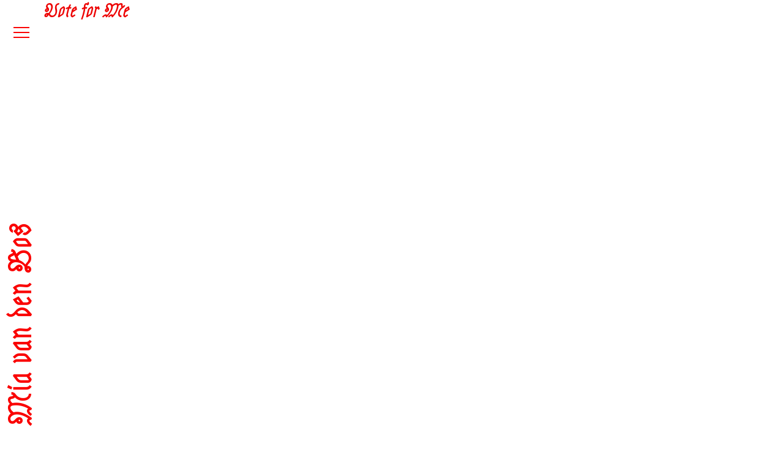

--- FILE ---
content_type: text/css
request_url: https://www.miavandenbos.com/wp-content/uploads/themify-concate/2650094973/themify-225080362.css
body_size: 14430
content:
@charset "UTF-8";
/* Themify Ultra 8.0.6 framework 8.1.8 */

/*/css/base.min.css*/
:where(.tf_loader){width:1em;height:1em;overflow:hidden;display:inline-block;vertical-align:middle;position:relative}.tf_loader:before{content:'';width:100%;height:100%;position:absolute;top:0;left:0;text-indent:-9999em;border-radius:50%;box-sizing:border-box;border:.15em solid rgba(149,149,149,.2);border-left-color:rgba(149,149,149,.6);animation:tf_loader 1.1s infinite linear}@keyframes tf_loader{0{transform:rotate(0)}100%{transform:rotate(360deg)}}.tf_clear{clear:both}.tf_left{float:left}.tf_right{float:right}.tf_textl{text-align:left}.tf_textr{text-align:right}.tf_textc{text-align:center}.tf_textj{text-align:justify}.tf_text_dec{text-decoration:none}.tf_hide{display:none}.tf_hidden{visibility:hidden}.tf_block{display:block}.tf_inline_b{display:inline-block}.tf_vmiddle{vertical-align:middle}.tf_mw{max-width:100%}.tf_w{width:100%}.tf_h{height:100%}:where(.tf_overflow){overflow:hidden}.tf_box{box-sizing:border-box}:where(.tf_abs){position:absolute;inset:0}:where(.tf_abs_t){position:absolute;top:0;left:0}:where(.tf_abs_b){position:absolute;bottom:0;left:0}:where(.tf_abs_c){position:absolute;top:50%;left:50%;transform:translate(-50%,-50%)}.tf_rel{position:relative}:where(.tf_opacity){opacity:0}.tf_clearfix:after{content:"";display:table;clear:both}.loops-wrapper>.post,.woocommerce ul.loops-wrapper.products>li.product{float:left;box-sizing:border-box;margin-left:3.2%;margin-right:0;margin-bottom:2.5em;clear:none}.woocommerce .loops-wrapper.no-gutter.products>.product,body .loops-wrapper.no-gutter>.post{margin:0}.woocommerce .loops-wrapper.products.list-post>.product{margin-left:0}.tf_scrollbar{scroll-behavior:smooth;--tf_scroll_color:rgba(137,137,137,.2);--tf_scroll_color_hover:rgba(137,137,137,.4);scrollbar-color:var(--tf_scroll_color) transparent;scrollbar-width:thin}.tf_scrollbar::-webkit-scrollbar{width:var(--tf_scroll_w,10px);height:var(--tf_scroll_h,10px)}.tf_scrollbar::-webkit-scrollbar-thumb{background-color:var(--tf_scroll_color);background-clip:padding-box;border:2px solid transparent;border-radius:5px}.tf_scrollbar:hover{scrollbar-color:var(--tf_scroll_color_hover) transparent}.tf_scrollbar:hover::-webkit-scrollbar-thumb{background-color:var(--tf_scroll_color_hover)}.tf_close{position:relative;transition:transform .3s linear;cursor:pointer}.tf_close:after,.tf_close:before{content:'';height:100%;width:1px;position:absolute;top:50%;left:50%;transform:translate(-50%,-50%) rotate(45deg);background-color:currentColor;transition:transform .25s}.tf_close:after{transform:translate(-50%,-50%) rotate(-45deg)}.tf_close:hover:after{transform:translate(-50%,-50%) rotate(45deg)}.tf_close:hover:before{transform:translate(-50%,-50%) rotate(135deg)}.tf_vd_lazy:fullscreen video{height:100%;object-fit:contain}

/*/css/themify-common.css*/
iframe{border:0}a{cursor:pointer}:is(button,a,input,select,textarea,.button):focus{outline:1px dotted hsla(0,0%,59%,.2)}.tf_focus_heavy :is(button,a,input,select,textarea,.button):focus{outline:2px solid rgba(0,176,255,.8)}.tf_focus_none a,.tf_focus_none:is(button,a,input,select,textarea,.button):focus{outline:0}.tf_large_font{font-size:1.1em}.screen-reader-text{border:0;clip:rect(1px,1px,1px,1px);clip-path:inset(50%);height:1px;margin:-1px;overflow:hidden;padding:0;position:absolute;width:1px;word-wrap:normal!important}.screen-reader-text:focus{background-color:#f1f1f1;border-radius:3px;box-shadow:0 0 2px 2px rgba(0,0,0,.6);clip:auto!important;color:#21759b;display:block;font-size:.875rem;font-weight:700;height:auto;left:5px;line-height:normal;padding:15px 23px 14px;text-decoration:none;top:5px;width:auto;z-index:100000}.skip-to-content:focus{clip-path:none}.post-image .themify_lightbox{display:block;max-width:100%;position:relative}.post-image .themify_lightbox .zoom{background:rgba(0,0,0,.3);border-radius:100%;height:35px;left:50%;position:absolute;top:50%;transform:translate(-50%,-50%);width:35px}.post-image .themify_lightbox .zoom .tf_fa{color:#fff;vertical-align:middle;stroke-width:1px;left:50%;line-height:100%;position:absolute;top:50%;transform:translate(-50%,-50%)}.post-image .themify_lightbox:hover .zoom{background:rgba(0,0,0,.6)}.pswp:not(.pswp--open){display:none}:is(.ptb_map,.themify_map) button{border-radius:0;max-width:inherit}
/*/themify-builder/css/themify-builder-style.css*/
:root{--tb_rounded_corner:12px}.module_column,.module_row,.module_row .module,.module_subrow{box-sizing:border-box;min-width:0;position:relative}.module,.module-accordion i,:is(.module-buttons,.module_row,.module_subrow,.module_column,.module-image img):hover{transition:.5s ease;transition-property:background,font-size,line-height,color,padding,margin,border,border-radius,box-shadow,text-shadow,filter,transform}.entry-content>p:is(:first-of-type,:first-of-type+p):empty{margin:0;padding:0}.module_row{-webkit-backface-visibility:hidden;backface-visibility:hidden;display:flex;flex-wrap:wrap}.themify_builder_slider_wrap{transition:none}[data-tbfullwidthvideo]:is(.module_row,.module_subrow,.module_column){background-size:cover}.module_subrow,.row_inner{display:grid;--gutter:3.2%;--narrow:1.6%;--none:0;--align_start:start;--align_center:center;--align_end:end;--auto_height:stretch;--align_items:var(--auto_height);--align_content:var(--align_start);--colg:var(--gutter);--c1:1fr;--c2:1fr 1fr;--c3:1fr 1fr 1fr;--c4:1fr 1fr 1fr 1fr;--c5:1fr 1fr 1fr 1fr 1fr;--c6:1fr 1fr 1fr 1fr 1fr 1fr;--c1_2:1fr 2.1025fr;--c2_1:2.1025fr 1fr;--c1_3:1fr 3.2831fr;--c3_1:3.2831fr 1fr;--c1_1_2:1fr 1fr 2.1415fr;--c1_2_1:1fr 2.1415fr 1fr;--c2_1_1:2.1415fr 1fr 1fr;--col:repeat(auto-fit,minmax(1%,1fr));align-content:var(--align_content);align-items:var(--align_items);gap:var(--rowg,0) var(--colg);grid:var(--row,none)/var(--col);grid-auto-columns:1fr;grid-template-areas:var(--area);--area5_3:"col1 col1 col2 col2 col3 col3" "col4 col4 col5 col5 . .";--area5_1_2:"col1 col2 col2" "col3 col4 col5";--area5_2_1:"col1 col1 col2" "col3 col4 col5";--area5_1_3:"col1 col2 col2 col2" "col3 col4 col4 col4" "col5 col5 col5 col5";--area5_3_1:"col1 col1 col1 col2" "col3 col4 col4 col5";--area5_1_1_2:"col1 col2 col3 col3" "col4 col4 col5 col5";--area5_1_2_1:"col1 col2 col2 col3" "col4 col4 col5 col5";--area5_2_1_1:"col1 col1 col2 col3" "col4 col4 col5 col5";--aream2_auto:"col1" "col2";--aream3_auto:"col1" "col2" "col3";--aream4_auto:"col1" "col2" "col3" "col4";--aream5_auto:"col1" "col2" "col3" "col4" "col5";--areat6_auto:"col1 col2 col3" "col4 col5 col6";--aream6_auto:"col1 col2" "col3 col4" "col5 col6";--areat7_auto:"col1 col2" "col3 col4" "col5 col6" "col7 col7";--aream7_auto:"col1" "col2" "col3" "col4" "col5" "col6" "col7";--areat8_auto:"col1 col2" "col3 col4" "col5 col6" "col7 col7" "col8 col8";--aream8_auto:"col1" "col2" "col3" "col4" "col5" "col6" "col7" "col8"}.row_inner{margin:0 auto;width:min(1160px,100%)}.module_row.fullheight .module_subrow,.module_row.fullwidth>.row_inner{max-width:100%;width:100%}@supports(-webkit-touch-callout:none){.module_column,.module_row,.module_subrow{background-attachment:scroll!important}}.module_row.fullheight{min-height:100vh}.fullheight>.row_inner,.fullheight>.row_inner>.module_column{min-height:inherit}div.module_column{align-content:inherit;align-items:inherit;display:grid;float:none;margin-inline:0;max-width:none;width:auto}.col_align_middle,.fullheight>.tb_col_count_1{--align_content:var(--align_center)}.gutter-narrow{--colg:var(--narrow)}.gutter-none{--colg:var(--none)}.module_column:first-of-type{grid-area:col1}.module_column:nth-of-type(2){grid-area:col2}.module_column:nth-of-type(3){grid-area:col3}.module_column:nth-of-type(4){grid-area:col4}.module_column:nth-of-type(5){grid-area:col5}.module_column:nth-of-type(6){grid-area:col6}.module_column:nth-of-type(7){grid-area:col7}.module_column:nth-of-type(8){grid-area:col8}.module_column:nth-of-type(9){grid-area:col9}.module_column:nth-of-type(10){grid-area:col10}.module_column:nth-of-type(11){grid-area:col11}.module_column:nth-of-type(12){grid-area:col12}.module_column:nth-of-type(13){grid-area:col13}.module_column:nth-of-type(14){grid-area:col14}.module_column:nth-of-type(15){grid-area:col15}.module_column:nth-of-type(16){grid-area:col16}.tb_col_count_1>.module_column{grid-area:auto}.tb_col_count_2{--area:"col1 col2"}.tb_col_count_3{--area:"col1 col2 col3"}.tb_col_count_4{--area:"col1 col2 col3 col4"}.tb_col_count_5{--area:"col1 col2 col3 col4 col5"}.tb_col_count_6{--area:"col1 col2 col3 col4 col5 col6"}.tb_col_count_7{--area:"col1 col2 col3 col4 col5 col6 col7"}.tb_col_count_8{--area:"col1 col2 col3 col4 col5 col6 col7 col8"}.module:after{clear:both;content:"";display:table}.module_row ul.loops-wrapper{display:block;list-style:none;margin:0;padding:0}.tb_default_color{--tb_pr_color:#555;--tb_pr_bg:#f7f7f7;--tb_pr_hover_bg:#f1f1f1}.module_row .ui{background-color:var(--tb_pr_bg,#f7f7f7);color:var(--tb_pr_color,#555)}.ui.rounded{border-radius:var(--tb_app_r,0)}.ui.gradient{background-image:var(--tb_app_gr,none)}.ui:is(.shadow,.embossed){box-shadow:var(--tb_app_shadow,none)}.ui.builder_button{border:1px solid rgba(0,0,0,.05);border-radius:var(--tb_app_r,0);font-size:var(--tb_mb_f,1em);line-height:1.35;padding:.625em 1.25em;position:relative;transition:.3s linear;transition-property:color,background-color,padding,border,box-shadow}.builder_button:not(:is(.tf_flx,.tf_in_flx)){display:inline-block}.builder_button:hover{background-color:var(--tb_pr_hover_bg,#f1f1f1);text-decoration:none}.module_row .module .ui.builder_button{text-decoration:none}.ui.transparent{--tb_pr_bg:transparent;--tb_pr_hover_bg:transparent;--tb_pr_color:#555;--tb_app_r:0;--tb_app_gr:none;--tb_app_shadow:none;border:0;color:inherit}.transparent.gradient{--tb_app_gr:linear-gradient(180deg,hsla(0,0%,100%,.45) 0%,hsla(0,0%,100%,0))}.module-title{font-size:1.2em;margin:0 0 1.2em}.module img{border:0;vertical-align:bottom}.module-slider{margin-bottom:2.5em}.module-widget .widget{margin:0}.wp-caption{max-width:100%}.module-map button{border-radius:0}.module-map .gm-style-mtc img{margin-right:5px;vertical-align:baseline}.module-plain-text:after{display:contents!important}@media (max-width:1260px){.row_inner{max-width:94%}}@media (max-width:760px){.row_inner{max-width:90%}}.themify_builder div.builder-parallax-scrolling{transition:background-position-y 0s}@supports not(cursor:grab){.builder-parallax-scrolling{background-attachment:scroll!important}}
/*/styles/modules/site-logo.css*/
#site-logo{font-size:1.7em;font-style:normal;font-weight:700;letter-spacing:-.04em;line-height:1.2em;margin:.5em auto;padding:0;transition:.2s ease-in-out;transition-property:color,margin,padding,font-size}#site-logo a{color:inherit;text-decoration:none}#site-logo a:hover{color:var(--theme_accent);text-decoration:none}.header-block .fixed-header #site-logo{margin:5px 0 0}.fixed-header #site-logo .tf_sticky_logo+img,body:not(.fixed-header-on) #site-logo .tf_sticky_logo{display:none}
/*http://www.miavandenbos.com/wp-includes/css/dist/block-library/common.min.css*/
:root{--wp-block-synced-color:#7a00df;--wp-block-synced-color--rgb:122,0,223;--wp-bound-block-color:var(--wp-block-synced-color);--wp-editor-canvas-background:#ddd;--wp-admin-theme-color:#007cba;--wp-admin-theme-color--rgb:0,124,186;--wp-admin-theme-color-darker-10:#006ba1;--wp-admin-theme-color-darker-10--rgb:0,107,160.5;--wp-admin-theme-color-darker-20:#005a87;--wp-admin-theme-color-darker-20--rgb:0,90,135;--wp-admin-border-width-focus:2px}@media (min-resolution:192dpi){:root{--wp-admin-border-width-focus:1.5px}}.wp-element-button{cursor:pointer}:root .has-very-light-gray-background-color{background-color:#eee}:root .has-very-dark-gray-background-color{background-color:#313131}:root .has-very-light-gray-color{color:#eee}:root .has-very-dark-gray-color{color:#313131}:root .has-vivid-green-cyan-to-vivid-cyan-blue-gradient-background{background:linear-gradient(135deg,#00d084,#0693e3)}:root .has-purple-crush-gradient-background{background:linear-gradient(135deg,#34e2e4,#4721fb 50%,#ab1dfe)}:root .has-hazy-dawn-gradient-background{background:linear-gradient(135deg,#faaca8,#dad0ec)}:root .has-subdued-olive-gradient-background{background:linear-gradient(135deg,#fafae1,#67a671)}:root .has-atomic-cream-gradient-background{background:linear-gradient(135deg,#fdd79a,#004a59)}:root .has-nightshade-gradient-background{background:linear-gradient(135deg,#330968,#31cdcf)}:root .has-midnight-gradient-background{background:linear-gradient(135deg,#020381,#2874fc)}:root{--wp--preset--font-size--normal:16px;--wp--preset--font-size--huge:42px}.has-regular-font-size{font-size:1em}.has-larger-font-size{font-size:2.625em}.has-normal-font-size{font-size:var(--wp--preset--font-size--normal)}.has-huge-font-size{font-size:var(--wp--preset--font-size--huge)}.has-text-align-center{text-align:center}.has-text-align-left{text-align:left}.has-text-align-right{text-align:right}.has-fit-text{white-space:nowrap!important}#end-resizable-editor-section{display:none}.aligncenter{clear:both}.items-justified-left{justify-content:flex-start}.items-justified-center{justify-content:center}.items-justified-right{justify-content:flex-end}.items-justified-space-between{justify-content:space-between}.screen-reader-text{border:0;clip-path:inset(50%);height:1px;margin:-1px;overflow:hidden;padding:0;position:absolute;width:1px;word-wrap:normal!important}.screen-reader-text:focus{background-color:#ddd;clip-path:none;color:#444;display:block;font-size:1em;height:auto;left:5px;line-height:normal;padding:15px 23px 14px;text-decoration:none;top:5px;width:auto;z-index:100000}html :where(.has-border-color){border-style:solid}html :where([style*=border-top-color]){border-top-style:solid}html :where([style*=border-right-color]){border-right-style:solid}html :where([style*=border-bottom-color]){border-bottom-style:solid}html :where([style*=border-left-color]){border-left-style:solid}html :where([style*=border-width]){border-style:solid}html :where([style*=border-top-width]){border-top-style:solid}html :where([style*=border-right-width]){border-right-style:solid}html :where([style*=border-bottom-width]){border-bottom-style:solid}html :where([style*=border-left-width]){border-left-style:solid}html :where(img[class*=wp-image-]){height:auto;max-width:100%}:where(figure){margin:0 0 1em}html :where(.is-position-sticky){--wp-admin--admin-bar--position-offset:var(--wp-admin--admin-bar--height,0px)}@media screen and (max-width:600px){html :where(.is-position-sticky){--wp-admin--admin-bar--position-offset:0px}}
/*/themify-builder/css/modules/text.css*/
.drop-cap>:first-child:first-letter,.tb_text_dropcap>.tb_text_wrap:first-child:first-letter{background-color:var(--theme_accent,#0f70e8);color:#fff;float:left;font-size:2.85em;line-height:.4em;margin-right:.325em;margin-block:.15em .25em;padding:.425em .375em}.tb-text-more-link-indicator{background:rgba(55,55,55,.6);display:block;height:3px;margin:5px 0}
/*/style.css*/
/*!
Theme Name: Themify Ultra
Theme URI:https://themify.me/themes/ultra/
Version:8.0.6
Description:Use Ultra theme to create professional sites quickly and easily (landing pages, portfolio, blog, corporate, ecommerce, and more). It includes a bunch of header/footer layout options and pre-built demos that you can import to your site. Read <a href="https://themify.me/docs/ultra-documentation">Ultra documentation</a> for more information.
Author:Themify
Author URI:https://www.themify.me
License:GNU General Public License v2.0
License URI:http://www.gnu.org/licenses/gpl-2.0.html
Copyright:(c) Themify.
Tags:themify,featured-images,translation-ready,custom-menu,sidebar
Text Domain:themify
Requires PHP:7.2
Changelogs: https://themify.org/changelogs/themify-ultra.txt
---------
DO NOT EDIT THIS FILE.
If you need to override theme styling,please add custom CSS in Appearance>Customize>Custom CSS or a child theme (https://themify.me/docs/child-theme).*/a,abbr,acronym,address,b,bdo,big,blockquote,body,br,button,cite,code,dd,del,dfn,div,dl,dt,em,fieldset,figure,form,h1,h2,h3,h4,h5,h6,html,i,img,ins,kbd,legend,li,map,ol,p,pre,q,samp,small,span,strong,sub,sup,table,tbody,td,tfoot,th,thead,tr,tt,ul,var{margin:0;padding:0}a,fieldset,img{border:0}article,aside,details,figcaption,figure,footer,header,hgroup,menu,nav,section{display:block}audio,iframe{max-width:100%}:root{--theme_accent:#ed1e24;--theme_accent_semi:rgba(251,9,48,.8);--theme_accent_hover:#000;--theme_rounded:12px;--theme_input_rounded:12px;--theme_btn_rounded:30px}html{scroll-behavior:smooth}body{background-color:#fff;color:#666;font:1em/1.65em Public Sans,Arial,sans-serif;overflow-wrap:break-word;-webkit-font-smoothing:antialiased;-ms-text-size-adjust:100%;-moz-text-size-adjust:100%;-webkit-text-size-adjust:100%;text-size-adjust:100%}a{color:var(--theme_accent);text-decoration:none;transition:color .3s ease-in-out}a:hover{color:var(--theme_accent_hover)}p{margin:0 0 1.3em;padding:0}small{font-size:87%}blockquote{border-left:3px solid hsla(0,0%,59%,.3);font-size:1.1em;line-height:1.4em;margin:0 5% 1.2em;padding:.8em 1.4em}ins{text-decoration:none}ol,ul{margin:0 0 1.4em 1.6em}li,ol,ul{padding:0}li{margin:0 0 1em}h1,h2,h3,h4,h5,h6{color:#000;font-weight:600;letter-spacing:-.03em;line-height:1.4em;margin:0 0 .5em;overflow-wrap:normal}h1{font-size:3.1em;font-weight:700;line-height:1.2em}h2{font-size:2.3em;line-height:1.3em}h3{font-size:1.7em}h4{font-size:1.4em}h5{font-size:1.3em}h5,h6{line-height:1.7em}h6{font-size:1.2em}button,input,input[type=search],select,textarea{font-family:inherit;font-size:100%;max-width:100%}input:is([type=radio],[type=checkbox]),input:read-only,input:read-write,select,textarea{-webkit-appearance:none;appearance:none;background:#fff;border:1px solid rgba(0,0,0,.25);border-radius:var(--theme_input_rounded);max-width:100%;padding:.6em}input:read-only,input:read-write{margin:0 1em .6em 0;width:17em}input[type=number]{width:7em}textarea{margin:0 0 .6em;min-height:13.5em;width:100%}select{background-image:url("data:image/svg+xml;charset=utf-8,%3Csvg xmlns='http://www.w3.org/2000/svg' width='100' height='100' fill='none' stroke='rgba(40,40,40,.8)' stroke-linecap='round' stroke-width='12'%3E%3Cpath d='m2.7 2.3 46.4 54.9L95.5 2.3'/%3E%3C/svg%3E");background-position:calc(100% - .7em) calc(50% + .15em);background-repeat:no-repeat;background-size:.85em;color:inherit;margin:0 0 .6em;padding-right:2em}input:is([type=radio],[type=checkbox]){-webkit-appearance:none;box-sizing:content-box;clear:none;cursor:pointer;display:inline-block;height:1.3em;line-height:1;margin:0 .5em 0 0;min-height:1.3em;min-width:1.3em;padding:0;text-align:center;vertical-align:middle;width:1.3em}input[type=checkbox]{border-radius:calc(var(--theme_input_rounded) - 4px)}input[type=radio]{align-items:center;border-radius:100%!important;display:inline-flex;justify-content:center}input[type=checkbox]:before{border-bottom:.13em solid transparent;border-left:.13em solid transparent;content:"";display:inline-block;height:.32em;margin-bottom:.1em;margin-left:.1em;transform:rotate(-45deg) skewY(-10deg);width:.7em}input[type=checkbox]:checked:before{border-bottom:.13em solid;border-left:.13em solid}input[type=radio]:checked:before{background-color:#222;border-radius:100%;content:"";display:inline-block;height:.7em;vertical-align:middle;width:.7em}:is(select,textarea):focus,input:read-only:focus,input:read-write:focus{border-color:rgba(0,0,0,.5)}button,input[type=reset],input[type=submit]{-webkit-appearance:none;background-color:var(--theme_accent);border:0;border-radius:var(--theme_btn_rounded);color:#fff;cursor:pointer;display:inline-block;font-weight:600;letter-spacing:.065em;padding:.65em 1.6em;text-transform:uppercase;transition:background .3s,color .3s,transform .3s;width:auto}button:hover,input:is([type=reset],[type=submit]):hover{background-color:var(--theme_accent_hover);box-shadow:0 5px 10px rgba(0,0,0,.1);color:#fff;transform:translateY(-1px)}.gm-style-mtc button{border-radius:0}.mce-toolbar .mce-btn button:hover{background-color:inherit;box-shadow:none;color:inherit;transform:none}#main-nav ul a,.author-box,.post,.post-content,.sidemenu,.widget,img,input,textarea{box-sizing:border-box}.col3-1,.col4-1,.col4-2{float:left;margin-left:3.2%}.col4-1{width:22.6%}.col4-2{width:48.4%}.col3-1{width:31.2%}:is(.col4-1,.col4-2,.col3-1).first{clear:left;margin-left:0}#pagewrap{overflow-x:clip}.mobile-menu-visible #pagewrap,.slide-cart-visible #pagewrap{overflow-x:initial}.pagewidth{margin:0 auto;max-width:100%;width:1160px}#layout{display:flex;flex-wrap:wrap}#content{padding:5.75% 0;width:71%}.sidebar-none #content{width:100%}.sidebar-none #layout{display:block}.sidemenu-active{left:0;position:relative;transition:left .2s ease-in-out}.sidemenu-right{left:-300px}.sidemenu-left,.sidemenu-left #headerwrap{left:300px}.full_width #layout{flex-wrap:wrap;max-width:100%;width:100%}.full_width #content{max-width:100%;padding:0;width:100%}#headerwrap{background-color:var(--tf_fixed_header_bg,#fff);border-bottom:var(--tf_fixed_header_border,1px solid rgba(0,0,0,.05));color:var(--tf_fixed_header_color,#000);inset-block:var(--tf_fixed_header_p,0 auto);left:0;margin-inline:var(--tf_fixed_header_m,0);min-height:55px;position:var(--tf_fixed_header,absolute);transition:.3s ease-in-out;transition-property:background-color,color,box-shadow,min-height,left,padding;width:var(--tf_fixed_header_w,100%);z-index:999}.fixed-header-enabled{--tf_fixed_header:sticky}.no-fixed-header{--tf_fixed_header:relative}.fixed-header-on{--tf_fixed_header_bg:hsla(0,0%,100%,.9)}#headerwrap.fixed-header:before{-webkit-backdrop-filter:blur(5px);backdrop-filter:blur(5px);content:"";inset:0;pointer-events:none;position:absolute;z-index:0}#header{overflow:visible;padding:2em 0;position:relative}.fixed-header-enabled #header{transition:padding .3s ease-in-out}.fixed-header #header{padding-block:5px}@supports (-webkit-touch-callout:none){#headerwrap{background-attachment:scroll!important;background-position:50%!important}}.header-widget{font-size:.95em;height:100%}.header-widget .widget{margin:2em 0}.header-widget .widgettitle{color:inherit;font-size:1em;margin:0 0 .5em}.fixed-header-on .tf_sticky_logo~*{display:none!important}.search-button{border-radius:100%;box-sizing:border-box;color:inherit;font-size:19px;line-height:1;margin:0 0 0 3px;padding:10px}.search-button:hover{background:hsla(0,0%,78%,.25)}a.search-button{text-decoration:none}.search-button:focus{outline:0}.tf_darkmode_toggle{border-radius:100%;box-sizing:border-box;color:inherit;font-size:19px;line-height:1;margin:0 0 0 7px;padding:9px 10px}.tf_darkmode .tf_darkmode_toggle,.tf_darkmode_toggle:hover{background:hsla(0,0%,78%,.25)}a.tf_darkmode_toggle{text-decoration:none}.tf_darkmode_toggle:focus{outline:0}#main-nav,#main-nav li{margin:0;padding:0}#main-nav li{display:inline-block;list-style:none;position:relative}#main-nav ul li{background:0;display:block;float:none}#main-nav li>.sub-menu{background:#fff;border-radius:var(--theme_rounded);box-shadow:0 0 0 1px rgba(0,0,0,.1),0 3px 12px rgba(0,0,0,.12);box-sizing:border-box;contain:style layout;left:-.3em;margin:0;opacity:0;padding:calc(var(--tb_rounded_corner) - 2px) 0;position:absolute;top:100%;transform:scaleY(0);transform-origin:top;transition:transform .3s ease-in-out,opacity .3s ease-in-out;width:210px;z-index:100}#main-nav small{display:block}#main-nav li .sub-menu .sub-menu{left:100%;top:-.65em}#main-nav .edge>.sub-menu{left:auto;right:0}#main-nav ul .edge>.sub-menu{left:auto;right:100%}@media (hover:hover){#main-nav li:hover>.sub-menu,#main-nav li>.sub-menu:focus-within,#main-nav li>a:focus+.sub-menu{opacity:1;transform:scale(1)}}.menu-item .child-arrow{border-radius:100%;cursor:pointer;display:none;height:36px;position:absolute;right:0;top:4px;transition:transform .3s;width:36px;z-index:12}.child-arrow:after,.child-arrow:before{background:currentColor;border-radius:10px;content:"";height:1px;left:12px;position:absolute;top:50%;transform:rotate(45deg);transition:transform .3s ease-in-out;width:8px;z-index:9999}.child-arrow:after{left:17px;transform:rotate(-45deg)}.toggle-on>a .child-arrow:after,.toggle-on>a .child-arrow:before{left:10px;width:15px}.toggle-on>a .child-arrow{transform:rotate(180deg)}@media (hover:none){#main-nav .menu-item-has-children>a{padding-right:45px}#footer-nav .menu-item-has-children>a{padding-right:30px}.menu-item .child-arrow{border-radius:100%;display:inline-block;margin-left:7px;margin-top:-17px;padding:0;right:5px;top:50%}#main-nav .toggle-on>a>.child-arrow{background:hsla(0,0%,84%,.4)}#main-nav li>.sub-menu{display:none}#main-nav li.toggle-on>.sub-menu{opacity:1;transform:scale(1)}}#main-nav a{color:inherit;display:block;margin:0;padding:.6em;position:relative;text-decoration:none;transition:color .2s ease-in-out}#main-nav .highlight-link>a{background-color:hsla(0,0%,78%,.25);border:0;border-radius:var(--theme_btn_rounded);margin-left:.6em;margin-right:.6em;padding-left:1.2em;padding-right:1.2em}#main-nav .highlight-link:last-child>a{margin-right:0}#main-nav a>em .tf_fa{margin-right:5px}#main-nav a .tf_lazy{display:none}#main-nav ul a{color:#353535;padding:.4em 1.4em;text-align:left}#main-nav .current-menu-item>a,#main-nav .current_page_item>a,#main-nav a:hover,#main-nav ul a:hover{color:var(--theme_accent)}.header-icons :is(a,a:hover){color:inherit;text-decoration:none}#headerwrap .header-icons>*{vertical-align:middle}.slide-cart .header-icons{min-width:75px;text-align:right}#menu-icon{border-radius:100%;line-height:1em;margin:0 0 0 10px;padding:10px 9px 11px}#menu-icon:hover{background:hsla(0,0%,78%,.25)}.menu-icon-inner{border-bottom:2px solid;box-sizing:border-box;height:18px;position:relative;width:22px}.menu-icon-inner:after,.menu-icon-inner:before{border-top:2px solid;content:"";display:block;left:0;position:absolute;top:0;transition:border .7s ease;transition-property:transform;width:100%}.menu-icon-inner:after{top:50%}#menu-icon-close{transform:rotate(0deg);transition:border .3s ease-in-out,transform .3s ease-in-out}.body-overlay{-webkit-backdrop-filter:blur(10px);backdrop-filter:blur(10px);background-color:hsla(0,0%,81%,.8);display:none;height:100%;position:fixed;top:0;width:100%}.body-overlay-on{display:block;z-index:998}.fixed-header :is(.tf_darkmode_toggle,.header-bar,.search-button,.header-widget),.mobile-menu-visible #headerwrap:before,.slide-cart-visible #headerwrap:before{display:none}.revealing-header :is(#headerwrap,#tbp_header){transition:transform .5s ease-in-out,opacity .5s ease-in-out}.revealing-header :is(#headerwrap,#tbp_header).header_hidden{opacity:0;transform:translateY(-100%)}.fixed-header-enabled #tbp_header,.revealing-header #tbp_header{position:sticky;top:0;z-index:999}.page-title{margin:0 0 1em;padding:0}.author-bio{margin:0 0 2em;overflow:hidden}.author-bio .author-avatar{float:left;margin:0 1.2em 0 0}.author-bio .author-avatar img{border-radius:var(--theme_rounded);width:100px}.author-bio .author-name{font-size:1.6em;margin:0 0 .5em;padding:0}.author-posts-by{border-top:4px solid hsla(0,0%,46%,.1);font-size:1.4em;margin:0 0 1.5em;padding:1em 0 0;text-transform:uppercase}.post{margin-bottom:2em;position:relative}.post-content{min-width:120px}.post-title{font-size:2.4em;letter-spacing:-.04em;line-height:1.4em;margin:0 0 .4em;padding:0;text-transform:none}.post-title a{color:#000;text-decoration:none}.post-title a:hover{color:var(--theme_accent)}.post-image{margin:0 0 1em}.post-image img{border-radius:var(--theme_rounded);vertical-align:bottom}.post-image.left{float:left;margin-right:1em}.post-image.right{float:right;margin-left:1em}.post-meta{font-size:.9em;line-height:1.6em;margin:0 0 .5em;padding:0}.post-meta a{text-decoration:none}.post-meta :is(.post-comment,.post-category,.post-tag):before{border-left:1px solid hsla(0,0%,71%,.6);content:"";display:inline-block;height:1.3em;margin:0 .9em 0 .45em;transform:skewX(-15deg);vertical-align:middle;white-space:nowrap;width:1px}.post-meta .post-category:first-child:before{display:none}.post-meta .post-comment .tf_fa{font-size:.8em;margin-left:8px;opacity:.7;vertical-align:text-top}.more-link,.more-link:after,.more-link:hover{text-decoration:none}.more-link:after{border:1px solid transparent;border-right-color:inherit;border-top-color:inherit;content:"";display:inline-block;margin-left:.5em;min-height:.7em;min-width:.7em;transform:rotate(45deg);vertical-align:middle}.post-date{display:block;font-size:.8em;letter-spacing:.04em;margin:0 0 .4em;text-transform:uppercase}.loops-wrapper .post-image{margin-bottom:1em;position:relative;transition:border .3s ease-in-out,margin .3s ease-in-out,width .3s ease-in-out,transform .3s ease-in-out}.author-box{border:0;margin:5.5em 0}.author-box .author-avatar{float:left;margin:0 2em .3em 0}.author-box .author-name{margin:0 0 .3em}.post-pagination{margin:.5em 0 2em;text-align:right}.post-pagination strong{margin-right:3px}.post-pagination a{margin-left:3px;margin-right:3px}.tf_load_more{padding:2em 0}a.load-more-button{background:hsla(0,0%,72%,.16);border-radius:var(--theme_btn_rounded);box-sizing:border-box;display:none;padding:.7em 1.8em;text-decoration:none;width:auto}.post-video{height:0;margin-bottom:15px;overflow:hidden;padding-bottom:56.25%;position:relative}.post-video iframe{height:100%;left:0;position:absolute;top:0;width:100%}.featured-area img{width:100%}.loops-wrapper.no-gutter .post-image{margin:0}.loops-wrapper.no-gutter .post,.loops-wrapper.no-gutter .post-image img,ul.products.no-gutter li.product .post-image{border-radius:0}.widget{margin:0 0 2.4em}.widgettitle{font-size:1em;font-weight:600;letter-spacing:.09em;line-height:1.3em;margin:0 0 1em;padding:0;text-transform:uppercase}.widget ul{margin:0;padding:0}.widget li{clear:both;list-style:none;margin:0;padding:.4em 0}.widget ul ul{margin:.6em 0 -.6em;padding:0}.widget ul ul li{margin:0;padding-left:1em}iframe[src*=facebook]{background-color:#fff}#content .twitter-tweet-rendered,#content .twt-border{max-width:100%!important}#content .twt-border{min-width:180px!important}.module-title{font-size:1.2em;font-weight:600;margin:0 0 .8em}:is(.col4-3,.col4-2,.col4-1,.col3-2,.col3-1,.col2-1) .loops-wrapper.list-post .post-title{font-size:1.4em;margin:0 0 .5em}.shortcode.themify-icon .themify-icon-icon{font-size:1.3em}a.shortcode.button{border-radius:var(--theme_btn_rounded);padding:.65em 1em}.tb_optin_horizontal form>div[class*=tb_optin_]{width:auto}img:is(.alignleft,.aligncenter,.alignright,.alignnone){margin-bottom:1em}.alignleft{float:left;margin-right:1em}.alignright{float:right;margin-left:1em}.aligncenter{display:block;margin-left:auto;margin-right:auto;text-align:center}.wp-caption{margin-bottom:1em;max-width:100%;text-align:center}.wp-caption-text{margin:.5em 0}body.attachment{position:static}.single .attachment.post,body.attachment{float:none;width:auto}.menu:after,.widget li:after{clear:both;content:"";display:table}.module-feature-image,.post-image,.post-img,.slide-image{transition:.3s ease-in-out;transition-property:border,padding,width}.mobile-menu-visible{overflow-y:hidden}@media(max-width:1260px){h1{font-size:2.4em}h2{font-size:2em}.pagewidth{max-width:94%}#pagewrap,.default_width #layout .row_inner{max-width:100%}}@media(max-width:1024px){.header-widget .col4-1{width:48.4%}.header-widget .col4-1:nth-child(odd){clear:left;margin-left:0}}@media(max-width:760px){body .pagewidth{max-width:90%}#layout{flex-wrap:wrap}#content,#sidebar{clear:both;max-width:100%;padding-top:10%;width:100%}}@media(max-width:680px){h1{font-size:1.9em}.post-title,h2{font-size:1.6em}h3{font-size:1.35em}.col4-1{font-size:.95em}.col3-1,.col4-2{margin-left:0;max-width:100%;width:100%}.fixed-header #site-logo img:not(.tf_sticky_logo){max-height:40px;width:auto}#headerwrap .header-icons{right:5%}.loops-wrapper:is(.list-post,.grid4,.grid3,.grid2,.list-large-image) .post-image{float:none;max-width:none;overflow:visible;width:auto}}
/*/styles/headers/header-minbar.css*/
#body,#footerwrap{padding-left:69px}.row_inner{max-width:90%}:is(.slide-cart-visible,.mobile-menu-visible).full_width #body{padding-left:0}.announcement-bar-showing .themify_announcement.top{top:0}.sidemenu-left.announcement-top.announcement-bar-showing #mobile-menu.sidemenu-on{padding-top:90px}.header-minbar.announcement-top.announcement-bar-showing #headerwrap #menu-icon{top:90px}.sidemenu-active #headerwrap{border:0;box-shadow:none;height:100%;left:-249px;transition:left .2s ease-in-out;width:318px;z-index:9999;--tf_fixed_header:fixed}.transparent-header #headerwrap{background-color:rgba(0,0,0,.3)}#header{font-size:.95em;height:100%;padding:0;position:absolute;width:248px}.header-bar{bottom:-45px;height:69px;left:0;line-height:69px;position:fixed;transform:rotate(-90deg);transform-origin:0 0}.header-icons{display:block}#mobile-menu,.header-widget{opacity:0}.cart-wrap .cart-icon-link{margin:.3em 0 0;padding:0;position:relative}.header-widget{height:auto}.sidemenu{background-color:#fff;color:#000;display:block;height:100%;overflow-y:auto;padding:40px 25px 25px;transition:left .2s ease-in-out,top .2s ease-in-out,top .2s ease-in-out,bottom .2s ease-in-out,transform .2s ease-in-out,background-color .2s ease-in-out,color .2s ease-in-out;width:250px;-webkit-overflow-scrolling:touch;box-shadow:3px 0 12px -3px rgba(0,0,0,.07);position:fixed;top:0;z-index:11111}.sidemenu.sidemenu-on{box-shadow:3px 0 12px 0 rgba(0,0,0,.07)}#mobile-menu{left:-300px;transition:left .2s ease-out}#mobile-menu.sidemenu-on{left:0}.sidemenu-active{left:0;position:relative;transition:left .2s ease-in-out}.slide-cart-visible.sidemenu-right{left:319px;overflow-x:hidden}.sidemenu-active .header-widget{opacity:1;transition:opacity .2s ease-out}.sidemenu-left{left:319px}.sidemenu-left #mobile-menu.sidemenu-on{left:69px;opacity:1;visibility:visible;z-index:1}#site-logo{display:inline-block;margin:0 .3em 0 0;padding-top:0;vertical-align:middle}#site-logo img{height:30px;width:auto}#site-description{display:inline-block;font-size:.9em;margin:0}.social-widget .widget_search{display:block}#header .social-widget{margin:0}#headerwrap #searchform-wrap{clear:both;display:block;float:none;margin:1em 0;width:100%}#headerwrap #searchform{width:100%}#headerwrap #searchform #s{background-color:#eee;padding-left:40px;position:static;width:100%}#headerwrap #searchform #s:focus,#headerwrap #searchform #s:hover,#headerwrap #searchform .tf_fa:hover+#s{width:100%}header .tf_s_dropdown .tf_search_result{left:0;right:auto;width:190px}#main-nav-wrap{margin:1em 0 1.5em}#main-nav li{clear:both;display:block;width:100%}#main-nav a{box-sizing:border-box;color:inherit;padding:.6em 0;width:100%}#main-nav .child-arrow{display:inline-block}.menu-item .child-arrow:hover{background:hsla(0,0%,78%,.25)}#main-nav li>.sub-menu{background:0;border:0;box-shadow:none;color:inherit;display:none;letter-spacing:0;margin:0 0 0 1em;opacity:1;overflow:inherit;padding:.5em 0;position:static;transform:none;transition:none;width:auto}#main-nav .has-mega-column>.sub-menu,#main-nav .has-mega>.sub-menu{margin:0;padding:0;width:auto}#main-nav .has-mega-column>.sub-menu,#main-nav .has-mega-column>.sub-menu ul,#main-nav .has-mega-sub-menu .mega-sub-menu ul{float:none;margin:0 0 0 1em}#main-nav .has-mega-column .widgettitle,#main-nav .has-mega-column>.sub-menu a,#main-nav .has-mega-column>.sub-menu>.has-sub-menu>a{font-weight:400;text-transform:none}#main-nav .mega-menu-posts,#main-nav .mega-sub-menu li:hover a:after,#main-nav li.mega-link.loading:before,.header-minbar #gallery-controller .carousel-nav-wrap{display:none}#main-nav .has-mega-column>.sub-menu .widget{margin-bottom:.5em;margin-top:.5em}#main-nav>li a,#main-nav>li:last-child a{border-bottom:1px solid hsla(0,0%,71%,.2)}#headerwrap #main-nav>li li a{margin-bottom:0;padding:.6em 0}#main-nav .highlight-link>a{margin-left:0;margin-right:0;margin-top:.5em}#headerwrap :is(.col4-1,.col4-2,.col3-1){float:none;margin:auto;width:auto}#slide-cart{left:-250px;right:auto;width:250px}#slide-cart.sidemenu-on{box-shadow:-1px 0 15px rgba(0,0,0,.1);left:69px;right:auto}.slide-cart #main-nav{margin-bottom:.5em}#headerwrap .header-icons{display:block;font-size:1.4em;left:0;min-width:auto;position:fixed;text-align:center;text-decoration:none;top:30px;transform:none;transition:left .2s ease-in-out;width:69px;z-index:9999}#menu-icon{display:inline-block;margin:0;padding:14px 10px}.mobile-menu-visible #menu-icon{padding:10px}.menu-icon-inner{display:block;height:18px;margin:auto;transition:border .5s,transform .5s;width:26px}.mobile-menu-visible .menu-icon-inner{border:0;height:26px;overflow:hidden;width:26px}.mobile-menu-visible .menu-icon-inner:hover{transform:rotate(90deg)}.mobile-menu-visible .menu-icon-inner:after,.mobile-menu-visible .menu-icon-inner:before{top:50%;transform:rotate(-45deg)}.mobile-menu-visible .menu-icon-inner:after{transform:rotate(45deg)}.header-minbar.mobile-menu-visible{overflow:hidden auto}.body-overlay{display:none}@media(max-width:680px){#menu-icon{margin:0 auto 6px;padding:12px 10px 8px}#menu-icon,.mobile-menu-visible #menu-icon,.mobile-menu-visible .menu-icon-inner{height:20px;width:20px}.menu-icon-inner{height:16px;width:20px}#header{z-index:auto}.header-minbar.sidemenu-left,body.slide-cart-visible{left:296px}.sidemenu-active #headerwrap{left:-204px;width:250px}.mobile-menu-visible #headerwrap,.slide-cart-visible #headerwrap{left:0}.header-bar{bottom:-20px;height:46px;line-height:46px;width:200%}.header-minbar #headerwrap .header-icons{font-size:1em;width:46px}#slide-cart.sidemenu-on,.sidemenu-left #mobile-menu.sidemenu-on{left:0}#body,#footerwrap,.full_width #body{padding-left:46px}.header-minbar #menu-icon-close,.slide-cart-visible #headerwrap #menu-icon{display:block}#slide-cart.sidemenu-on{left:46px;right:auto}}@media(max-width:320px){.sidemenu{width:251px}}@media(min-width:1201px){.full_width .row_inner{max-width:96%}}
/*/skins/ecommerce/style.css*/
/*!  
Skin Name:Ultra eCommerce
Version:1.0
Demo URI:https://themify.org/ultra-ecommerce/
Required Plugins:woocommerce, builder-woocommerce, themify-wc-product-filter
*/:root{--theme_accent:#e4a50e;--theme_accent_hover:#8282a2;--theme_accent_semi:rgba(36,40,71,.8);--theme_rounded:0;--theme_btn_rounded:0}body{font-family:Poppins,Arial,sans-serif;font-size:1.05em}h1,h2,h3{font-weight:700;text-transform:none}h1{font-size:3.75em;letter-spacing:-.05em}h2{font-size:3.1em;margin-bottom:.3em}h3{font-size:1.16em;letter-spacing:.03em}h4{font-size:1em;font-weight:500;letter-spacing:.11em;margin-bottom:.5em}.sub-head{font-weight:400;letter-spacing:normal}.sidebar-left #content{width:75%}.sidebar-left #sidebar{width:20%}#footer,#sidebar{font-size:.9em}#headerwrap{background-color:var(--tf_fixed_header_bg,#242847);border:0;color:#fff}#headerwrap a{color:#fff}#headerwrap a:hover{color:var(--theme_accent)}#site-logo{letter-spacing:-.05em;text-transform:none}#main-nav a,#site-logo{font-weight:700}#main-nav ul a{font-weight:400}.cart-wrap a i{font-size:1.1em}.cart-wrap a span{border-radius:100%;color:#242847;display:inline-block;font-size:11px;font-weight:600;line-height:1;margin-bottom:-4px;min-height:12px;min-width:18px;opacity:1;padding:6px 1px 1px;text-align:center}.cart-wrap i .tf_fa{display:none}.cart-wrap a i:before,.woocommerce ul.products li.product .button:before{background-color:currentColor;content:"";display:inline-block;height:1em;margin-right:.2em;-webkit-mask:url(http://www.miavandenbos.com/wp-content/themes/themify-ultra/skins/ecommerce/images/font-icons.svg#c) no-repeat;mask:url(http://www.miavandenbos.com/wp-content/themes/themify-ultra/skins/ecommerce/images/cart.svg) no-repeat;vertical-align:middle;width:1em}#slide-cart{background-color:#fff}#headerwrap #slide-cart a,#slide-cart{color:#242847}#slide-cart #cart-list{margin-bottom:1.4em}#slide-cart .product,#slide-cart .product:last-child{border-bottom:1px solid rgba(0,0,0,.08);margin:0;padding:1em 0 .5em}#slide-cart .product-title{font-size:1em;margin-bottom:.2em;text-transform:none}#slide-cart .quantity-count{color:#adadad;font-size:1em;margin:0}#slide-cart .cart-total .amount{font-size:1em}#slide-cart .cart-total #view-cart{color:#8282a2;letter-spacing:.075em;text-transform:none}#slide-cart .button{font-size:1em;line-height:1.1em;padding:1em 1.5em}.search-option-tab li.active a,.search-option-tab li:hover a{box-shadow:inset 0 -3px 0 0 var(--theme_accent)}.search-results-wrap .view-all-button{color:var(--theme_accent)}.view-all-button:after{border-color:var(--theme_accent)}.header-horizontal .cart-wrap,.header-horizontal .search-button{float:right;margin-left:.8em}.header-horizontal .search-button{margin:5px 0 0}.header-horizontal .search-button .tf_fa{display:none}.header-horizontal .search-button:before{background-color:currentColor;content:"";display:inline-block;height:1.15em;-webkit-mask:url(http://www.miavandenbos.com/wp-content/themes/themify-ultra/skins/ecommerce/images/font-icons.svg#s) no-repeat;mask:url(http://www.miavandenbos.com/wp-content/themes/themify-ultra/skins/ecommerce/images/search.svg) no-repeat;vertical-align:middle;width:1.15em}.header-horizontal.slide-cart #main-nav-wrap{position:static}.header-horizontal #main-nav{clear:none}.header-horizontal .cart-wrap a i:before{font-size:1.55em;margin:0}.header-stripe #headerwrap{background:0}.header-stripe #header{background-color:#242847;color:#fff}.header-slide-out #main-nav .mega-menu-posts a,.header-slide-out #main-nav a,.header-slide-out #main-nav ul a{color:inherit}.header-minbar .sidemenu,.header-slide-out .sidemenu{background-color:#242847;color:#fff}.header-minbar #headerwrap #main-nav a,.header-minbar #headerwrap #main-nav ul a,.header-slide-out #headerwrap #main-nav a,.header-slide-out #headerwrap #main-nav ul a{border-bottom:1px solid hsla(0,0%,100%,.3)}.header-overlay.mobile-menu-visible #headerwrap{background-color:var(--theme_accent_semi)}.header-overlay #slide-cart{left:auto}.header-top-bar .cart-wrap{float:left}.boxed-content #headerwrap,.boxed-content #headerwrap a{color:#000}.boxed-compact .cart-wrap{margin-top:.2em}#headerwrap.fixed-header,.transparent-header #headerwrap.fixed-header{background-color:var(--theme_accent_semi)}.transparent-header #main-nav .current-menu-item.highlight-link>a,.transparent-header #main-nav .current-menu-item>a,.transparent-header #main-nav .current_page_item>a,.transparent-header #main-nav>li:hover>a,.transparent-header .fixed-header #main-nav>.current-menu-item.highlight-link>a{color:#fff}.pull-down:before{border-bottom-color:#242847}.post-nav .arrow,.post-nav a:hover>span,.post-title a:hover{color:#8282a2}.commentlist .comment-reply-link:hover{background-color:#242847;border-color:#242847}.widgettitle{font-size:1.2em;letter-spacing:-.025em;margin:0 0 .5em;text-transform:none}#sidebar .widget{margin:0 0 2.5em}#sidebar .widget li{border-bottom:1px solid rgba(0,0,0,.08);padding:.65em 0}.widget .feature-posts-list .feature-posts-title{font-weight:700}.woocommerce .widget_price_filter .price_slider_wrapper .ui-widget-content,.woocommerce .widget_price_filter .ui-slider .ui-slider-range{background-color:#ddd}.woocommerce .widget_price_filter .ui-slider-horizontal{height:1px;margin-bottom:2.2em}.woocommerce .widget_price_filter .ui-slider .ui-slider-handle{background-color:var(--theme_accent);height:13px;top:-7px;width:13px}.woocommerce .widget_price_filter .price_slider_amount .button{background-color:#414355;color:#fff;font-weight:700;padding:.8em 1em}.woocommerce .widget_price_filter .price_slider_amount .price_label{float:left;font-weight:500;margin-left:1.2em;margin-top:5px}.woocommerce .widget_price_filter .price_slider_amount .price_label span{font-weight:400}.woocommerce .product-categories .count,.woocommerce .widget_product_categories .count{float:right;font-weight:700;opacity:.6}.woocommerce .product-categories a,.woocommerce ul.cart_list li a,.woocommerce ul.product_list_widget li a{font-weight:700}.woocommerce #content table.cart td.actions .coupon .input-text{padding:.4em}#pagewrap .wpf_layout_vertical .wpf_item .wpf_item_name{border:0;color:#242847;font-size:1.2em;letter-spacing:-.025em;margin:0 0 .5em;text-transform:none}#pagewrap .wpf_layout_vertical .wpf_item.wpf_item_instock .wpf_item_name,#pagewrap .wpf_layout_vertical .wpf_item.wpf_item_onsale .wpf_item_name{color:inherit;font-size:inherit;letter-spacing:0}#pagewrap .wpf_item li{border:0;padding-top:0}#pagewrap .wpf_item{padding:0}.pagenav a,.pagenav span{font-size:.9em;font-weight:500;margin:0 4px}.pagenav .current{background-color:var(--theme_accent);border:0}#footerwrap{background-color:#fff;color:#666}#footerwrap a:hover{color:#8282a2}#footer-logo{font-size:2em;font-weight:700;letter-spacing:-.05em;text-transform:none}#footer-logo a{color:inherit}#footer-logo,.footer-widgets .widgettitle{color:#242847}#footer .social-links li:first-child{margin-left:0}#footer .social-widget li:first-child a i{padding-left:0}#footer .social-widget a i{font-size:1.4em;padding:0 10px}.footer-left-col .footer-text .two{border-top:1px solid hsla(0,0%,71%,.3);margin-top:1.9em;padding-top:1.9em}#footer .widget_products li{border-bottom:1px solid rgba(0,0,0,.08);padding:.75em 0}.ui.builder_button{border:0;font-size:.9em;font-weight:700;letter-spacing:.055em;padding:1.5em 1.05em 1.35em 1.35em;text-transform:uppercase}.module.module-buttons a.yellow.builder_button{background-color:var(--theme_accent);color:#242847}.module.module-buttons a.yellow.builder_button:hover{background-color:#000;color:#fff}.tf-subscribe-form h3{font-size:2em;letter-spacing:-2.6px}.tf-subscribe-form img{padding-left:64px}.tf-subscribe-form .mc4wp-form,.tf-subscribe-form h3,.tf-subscribe-form img{display:inline-block;vertical-align:middle}.tf-subscribe-form .mc4wp-form{max-width:360px;min-width:360px}.tf-subscribe-form input[type=email]{background-color:transparent;border:0;border-bottom:4px solid;font-size:13px;font-weight:700;letter-spacing:.7px;margin:0;max-width:360px;padding:7px 0 18px;width:100%}.tf-subscribe-form input[type=email]::-webkit-input-placeholder{color:#000}.tf-subscribe-form input[type=submit]{background-color:transparent;bottom:22px;font-size:0;height:29px;padding:0;position:absolute;right:0;width:35px;z-index:1}.tf-subscribe-form .mc4wp-form .mc4wp-form-fields{position:relative}.tf-subscribe-form .mc4wp-form .mc4wp-form-fields:after{background-color:currentColor;bottom:22px;content:"";display:inline-block;font-size:35px;height:1em;-webkit-mask:url(http://www.miavandenbos.com/wp-content/themes/themify-ultra/skins/ecommerce/images/font-icons.svg#e) no-repeat;mask:url(http://www.miavandenbos.com/wp-content/themes/themify-ultra/skins/ecommerce/images/email.svg) no-repeat;position:absolute;right:0;width:1em}.tf-subscribe-form .mc4wp-form .mc4wp-form-fields p{margin:0}.tf-subscribe-form .mc4wp-form .mc4wp-response:empty{display:none}.woocommerce .wc-products .product,.woocommerce ul.products li.product{margin-bottom:1em;text-align:center;transition:box-shadow .3s linear}#pagewrap .wc-products .product h3,.woocommerce ul.products li.product h3{font-size:1em;letter-spacing:0;padding:0 .5em}.products .product .post-image,.products .product .product-image{border-bottom:1px solid rgba(0,0,0,.13);margin:0 0 1.75em;padding:8% 6%}.woocommerce .wc-products .product.sale .post-image,.woocommerce ul.products li.product.sale a img{padding-top:3.3em}.woocommerce .wc-products .product .post-content a{text-decoration:none}.module-products .price,.module-products .star-rating{float:none;margin:0 auto 1em}.woocommerce div.product p.price,.woocommerce div.product span.price,.woocommerce ul.products li.product .price{font-size:1em}.woocommerce div.product p.price ins,.woocommerce div.product span.price ins,.woocommerce ul.products li.product .price ins{font-weight:400}.woocommerce div.product p.price del+ins,.woocommerce div.product span.price del+ins,.woocommerce ul.products li.product .price del+ins{color:#ce9c25}.woocommerce .product .add-to-cart-button{margin:0}.woocommerce ul.products li.product .button:before{height:1.6em;margin-right:.4em;vertical-align:sub;width:1.6em}.woocommerce .product .post-image{display:block;overflow:hidden}.products .product .post-image img,.products .product .product-image img{transition:transform .3s linear,padding .3s linear}.woocommerce .wc-products .product:hover,.woocommerce ul.products li.product:hover{box-shadow:0 0 38px rgba(0,0,0,.18)}.woocommerce .wc-products .product:hover .post-image img,.woocommerce ul.products li.product:hover a img{padding-bottom:0;transform:scale(1.2)}.products .product:hover .post-image,.products .product:hover .product-image{border-bottom-color:transparent}.woocommerce ul.products li.product:hover .button{opacity:1;transform:translateY(0);transition-delay:.2s;visibility:visible}.woocommerce span.onsale,.woocommerce ul.products li.product .onsale{background-color:#e0e1e9;color:#242847;font-size:1em;height:auto;inset:0 auto auto 0;letter-spacing:.2em;line-height:normal;margin:0;min-height:inherit;min-width:auto;padding:.4em 1.55em;width:auto}.woocommerce.single-product span.onsale,.woocommerce.single-product ul.products li.product .onsale{margin:0;top:0}.woocommerce #respond input#submit,.woocommerce a.button,.woocommerce a.button.alt,.woocommerce a.button.disabled,.woocommerce button.button,.woocommerce button.button.alt,.woocommerce button.button.alt.disabled,.woocommerce button.button.disabled,.woocommerce button.button:disabled,.woocommerce button.button:disabled[disabled],.woocommerce input.button,.woocommerce input.button.alt,.woocommerce input.button.disabled,.woocommerce input.button:disabled,.woocommerce input.button:disabled[disabled],.woocommerce ul.products li.product .button{font-size:.9em;font-weight:700;letter-spacing:.03em;padding:.9em 1.3em;text-transform:uppercase}.woocommerce ul.products li.product .button{display:block;letter-spacing:.03em;margin-bottom:0;opacity:0;padding:.9em .9em 1.3em;text-transform:capitalize;transform:translateY(20px);transition:transform .2s linear,visibility .2s linear,opacity .2s linear;visibility:hidden;white-space:normal}.woocommerce .woocommerce-ordering select{background:0;border:0;padding:0 0 0 22px}.woocommerce .woocommerce-ordering{position:relative}.woocommerce .woocommerce-ordering:after{border:0;content:"\2195";font-size:14px;height:auto;left:5px;margin:0;position:absolute;top:-5px;transform:none}.woocommerce div.product .product_title{font-size:3em;letter-spacing:-.05em;line-height:1.15em;margin:0 0 .25em}.woocommerce div.product p.price,.woocommerce div.product span.price{margin:0 0 1.3em}.woocommerce .quantity,.woocommerce div.product form.cart div.quantity{margin-right:1.1em;position:relative}.woocommerce .quantity .qty{border:0;border-bottom:1px solid;font-size:1.4em;font-weight:700;padding-right:0;width:4.45em}.woocommerce div.product form.cart .button{font-size:.95em;letter-spacing:.15em;padding:1.3em 2.65em}.product_meta a{color:#ce9c25;text-transform:uppercase}.woocommerce div.product .woocommerce-tabs .panel{margin:0 0 3em}.woocommerce div.product .woocommerce-tabs ul.tabs li.active{border:0}.woocommerce div.product .woocommerce-tabs ul.tabs{margin:0 0 2.5em}.woocommerce div.product .woocommerce-tabs ul.tabs li{background-color:transparent;border:0;color:#242847;font-size:1.35em;text-transform:none}.woocommerce div.product .woocommerce-tabs ul.tabs li a{padding:.85em}.woocommerce div.product .woocommerce-tabs ul.tabs li.active a,.woocommerce div.product .woocommerce-tabs ul.tabs li:hover a{background-color:transparent;box-shadow:inset 0 -3px 0 0 var(--theme_accent);color:inherit}.woocommerce .related.products{border:0}.woocommerce .related h2,.woocommerce .upsells h2{font-size:1.5em;letter-spacing:-.05em;margin:0 0 1.75em;text-transform:none}.woocommerce .woocommerce-error,.woocommerce .woocommerce-info,.woocommerce .woocommerce-message{border-top-color:transparent}.module-optin.tb_optin_horizontal .tb_optin_submit,.module-optin.tb_optin_horizontal .tb_optin_submit button{background:0;width:auto}.module-optin.tb_optin_horizontal .tb_optin_submit button{color:#666;font-size:33px;margin-bottom:0;padding:0}@media(max-width:760px){h1{font-size:1.95em}h2{font-size:1.75em}h3{font-size:1.05em}.sidebar-left #content,.sidebar-left #sidebar{width:auto}.woocommerce .wc-products .product .post-image,.woocommerce ul.products li.product a img{margin-bottom:1em}.woocommerce div.product .woocommerce-tabs ul.tabs li{font-size:1em}.woocommerce div.product .woocommerce-tabs ul.tabs li.active a,.woocommerce div.product .woocommerce-tabs ul.tabs li:hover a{padding:.5em}}@media(max-width:680px){.header-minbar #pagewrap #headerwrap #menu-icon{background-color:#242847}#site-logo{font-size:25px}}
/*/wp-content/uploads/themify-css/themify-builder-417-generated.css*/
.themify_builder .slider-417-0-0-0.module-slider .slide-content,.themify_builder .slider-417-0-0-0.module-slider .slide-content .slide-title,.themify_builder .slider-417-0-0-0.module-slider .slide-content .slide-title a{font-family: Lato; }
.themify_builder .slider-417-0-0-0.module-slider .slide-content,.themify_builder .slider-417-0-0-0.module-slider .slide-content h1,.themify_builder .slider-417-0-0-0.module-slider .slide-content h2,.themify_builder .slider-417-0-0-0.module-slider .slide-content h3,.themify_builder .slider-417-0-0-0.module-slider .slide-content h4,.themify_builder .slider-417-0-0-0.module-slider .slide-content h5,.themify_builder .slider-417-0-0-0.module-slider .slide-content h6,.themify_builder .slider-417-0-0-0.module-slider .slide-content .slide-title,.themify_builder .slider-417-0-0-0.module-slider .slide-content .slide-title a{color:#050505; }
.themify_builder .slider-417-0-0-0.module-slider .slide-content{font-size:12px; }
.themify_builder .text-417-1-0-0.module-text{background-repeat: repeat; }
.themify_builder .text-417-1-0-0.module-text,.themify_builder .text-417-1-0-0.module-text h1,.themify_builder .text-417-1-0-0.module-text h2,.themify_builder .text-417-1-0-0.module-text h3:not(.module-title),.themify_builder .text-417-1-0-0.module-text h4,.themify_builder .text-417-1-0-0.module-text h5,.themify_builder .text-417-1-0-0.module-text h6{font-family: 'Times New Roman', Times, serif; color:#fa050d; }

/*/wp-content/uploads/themify-customizer-8.1.8-8.0.6.css*/
/* Themify Customize Styling */
a {	
	color: #f0080f; 
}
.transparent-header #headerwrap a,.transparent-header #headerwrap.fixed-header a,#headerwrap a,#headerwrap.fixed-header a,#footerwrap a {	
	color: #050000; 
}
.transparent-header #headerwrap,.transparent-header #headerwrap.fixed-header,#headerwrap,#headerwrap.fixed-header,#footerwrap {	
	color: #fa0000; 
}
h1 {	
	font-family: "Astloch";	font-style:italic;
	font-weight:bold;
	letter-spacing:0px;
	font-style:italic;
	font-size:30px;
	text-transform:none;
	color: #f50303; 
}
#headerwrap {	
	background-color: transparent;
	background-size: cover; 
}
#headerwrap #header {	background: none;
	background-color: #ffffff; 
}
#header {	
	font-family: "BioRhyme";	font-weight:200;

	color: #f50c0c; 
}
#headerwrap a {	
	color: #fa0505; 
}
#headerwrap a:hover {	
	color: #ff0000; 
}
#headerwrap.fixed-header #header, #headerwrap.fixed-header #site-description {	
	font-family: "Astloch";	font-weight:normal;
 
}
#headerwrap.fixed-header #header {	
	color: #f70505; 
}
#headerwrap.fixed-header a {	
	color: #fa0303; 
}
body #site-logo a {	
	font-family: "Astloch";	font-weight:bold;
	letter-spacing:1px;
	font-size:50px;

	color: #fa0000; 
}
#site-logo {		position:static;
 
}
#main-nav {	background-attachment: fixed;	position:static;
margin: auto;
	padding: 0px; 
}
#main-nav a {	
	color: #ffffff;
	font-family: "Astloch";	font-weight:bold;
	font-size:40px;
	text-transform:capitalize; 
}
#main-nav a:hover {	
	color: #fa0000; 
}
#main-nav .current_page_item > a:hover, #main-nav .current-menu-item > a:hover {	
	color: #fa0000; 
}
#main-nav li > .sub-menu {	background-attachment: fixed; 
}
#main-nav ul a {	
	font-family: "Astloch";	font-weight:normal;
 
}
.page-title {	
	color: #ed0303; 
}
.mobile-menu-visible.header-slide-out .sidemenu-on a, .mobile_menu_active.header-leftpane #headerwrap a, .mobile_menu_active.header-rightpane #headerwrap a, .header-minbar .sidemenu-on a, .mobile_menu_active #headerwrap .sidemenu.sidemenu-on a { 
	color: #ee2312; }.header-minbar #headerwrap #main-nav a, .mobile_menu_active #headerwrap .sidemenu-on #main-nav a { 
	font-family: "Astloch";	font-weight:bold;
	font-size:40px;
	text-transform:capitalize; }
/* Themify Custom CSS */
.sidemenu-left #mobile-menu.sidemenu-on{
background:#000000;
 }
/* START MOBILE MENU CSS */
@media screen and (max-width:1200px){
/*/mobile-menu.css*/
#header{height:auto;padding:10px 0 5px}#header,.fixed-header #header{text-align:inherit}#site-description,#site-logo{clear:both;float:none;margin:0 0 .5em;padding:0;position:static}#site-logo{font-size:24px;margin:5px 10px 5px 0}.header-widget{clear:both;float:none;margin:0;position:static;text-align:inherit}.header-widget .widget{margin:0 0 1.8em}.header-widget .widgettitle{margin:0 0 .3em}.header-icons{display:block;position:absolute;right:4%;top:27px;transform:translateY(-50%);z-index:1999}.header-icons a{font-size:1em;text-decoration:none!important}.slide-cart .header-icons{align-items:center;display:flex;flex-direction:row-reverse}:is(.mobile-menu-visible,.slide-cart-visible){z-index:1!important}.sidemenu{background-color:#fff;color:#000;display:none;height:100%;overflow-y:auto;padding:60px 25px 25px;position:fixed;text-align:left;top:0;transition:.2s ease-in-out;transition-property:left,right,top,bottom,width,transform,opacity;width:300px;z-index:11111}#mobile-menu{contain:paint;right:-300px}#mobile-menu.sidemenu-on{box-shadow:-6px 0 20px 5px rgba(0,0,0,.1);right:0}.sidemenu-left,.sidemenu-left .fixed-header{left:300px}.sidemenu-left #mobile-menu.sidemenu-on{left:0}#headerwrap #mobile-menu-panel a{color:#fff;text-decoration:none}#headerwrap #menu-icon-close{-webkit-backface-visibility:hidden;backface-visibility:hidden;border-radius:100%;color:inherit;display:block;font-size:20px;min-height:1em;min-width:1em;padding:9px;position:absolute;right:10px;text-decoration:none;top:10px;transform-origin:center;transition-property:transform}#menu-icon-close:hover{background:hsla(0,0%,78%,.25)}#menu-icon-close:after,#menu-icon-close:before{height:56%}.transparent-header #menu-icon-close{color:inherit}#main-nav-wrap{display:block;margin:1em 0 1.5em;padding:0}#main-nav{background-color:transparent;float:none}#main-nav li{clear:both;display:block;padding:0;width:100%}#main-nav li>.sub-menu{background:0;border:0;box-shadow:none;color:inherit;display:none;height:auto;margin:0 0 0 1em;opacity:1;padding:0;position:static;transform:none;width:auto}#main-nav li.toggle-on>.sub-menu{display:block}#main-nav .child-arrow{display:inline-block}#main-nav .child-arrow:hover{background:hsla(0,0%,78%,.25)}.transparent-header #headerwrap .themify-widget-menu{color:inherit}#main-nav .has-mega-column>.sub-menu,#main-nav .has-mega>.sub-menu{margin:0;padding:0;width:auto}#main-nav .has-mega-column>.sub-menu,#main-nav .has-mega-column>.sub-menu ul,#main-nav .has-mega-sub-menu .mega-sub-menu ul{float:none;margin:0 0 0 1em}#main-nav .has-mega-column>.sub-menu,#main-nav .has-mega-column>.sub-menu ul,#main-nav .has-mega-sub-menu .mega-sub-menu ul,#main-nav li:not(.themify-widget-menu)>ul{background:0}#headerwrap #main-nav a{background:0;border:0;box-shadow:none;color:inherit;display:block;font-weight:400;line-height:1.5em;margin:0;padding:.6em 0;text-decoration:none;width:auto}#headerwrap #main-nav .has-sub-menu>a{padding-right:40px}#main-nav>li:last-child a{border:0}#headerwrap #main-nav .current-menu-item>a,#headerwrap #main-nav .current_page_item>a,#headerwrap #main-nav a:hover{color:var(--theme_accent)}#main-nav .mega-menu-posts,.slide-cart-visible #menu-icon{display:none}#header .social-widget a,#headerwrap .sidemenu .search-button,#headerwrap .sidemenu .tf_darkmode_toggle{color:inherit}#header .social-widget{float:none;margin:0;position:static}.header-widget :is(.col4-1,.col4-2,.col3-1){margin-left:0;max-width:100%;width:100%}.sidemenu .header-widget{height:auto}.fixed-header :is(.cart-wrap,.header-bar,.header-widget){display:block}.fixed-header .search-button,.fixed-header-on #headerwrap :is(.tf_darkmode_toggle,.social-widget){display:inline-block}#headerwrap .sidemenu .search-button{margin:0}#headerwrap #searchform,#headerwrap #searchform #s,#headerwrap #searchform #s:is(:focus,:hover),#headerwrap #searchform .tf_fa:hover+#s{width:100%}#headerwrap #searchform-wrap,.fixed-header-on #headerwrap #searchform-wrap{display:block;margin:1em 0 0}#headerwrap #searchform{clear:both;float:none;inset:auto;margin:0 0 1em;padding:0;position:relative;width:auto}#headerwrap #searchform #s{background-color:#eee;color:#000;float:none;height:auto;margin:auto;padding:11px 15px 10px 35px;position:static;transition:none;width:100%}#headerwrap #searchform .tf_fa:hover+#s{background-color:#eee}#headerwrap #searchform .tf_fa{background:0;color:#000;font-size:18px;height:16px;left:9px;margin:0;padding:3px;position:absolute;top:9px;transform:none;width:16px}
/*/styles/headers/media/header-minbar.css*/
.slide-cart .cart-icon-link{margin-right:0;padding:0}.header-minbar #mobile-menu{left:-300px}.sidemenu-left #mobile-menu.sidemenu-on{box-shadow:3px 0 12px 0 rgba(0,0,0,.07);left:69px;opacity:1;visibility:visible;z-index:1}.header-minbar #headerwrap #header{height:100%;padding:0;width:228px}.header-minbar #headerwrap #site-logo{margin:0 .3em 0 0}.header-minbar #headerwrap #main-nav{margin-top:1em}.header-minbar #headerwrap #main-nav a{border:0;padding:.6em 0}.header-minbar #headerwrap #menu-icon-close{display:none}.full_width .row_inner{width:100%}.mobile-menu-visible.sidemenu-right,.mobile-menu-visible.sidemenu-right .fixed-header,.sidemenu-right,.sidemenu-right .fixed-header{left:0}@media(max-width:680px){.sidemenu-left #mobile-menu.sidemenu-on{left:46px;width:274px}body.slide-cart-visible.sidemenu-right{left:250px}}
/*/skins/ecommerce/media/mobile-menu.css*/
.sidemenu{background-color:#242847}#headerwrap a,.sidemenu,.transparent-header .fixed-header #main-nav>.current-menu-item.highlight-link>a,.transparent-header .fixed-header #main-nav>li>a{color:#fff}#main-nav .has-mega-column>.sub-menu,#main-nav .has-mega-sub-menu .mega-sub-menu{color:inherit}#headerwrap #main-nav .current-menu-item>a,#headerwrap #main-nav .current_page_item>a,#headerwrap #main-nav a:hover,#headerwrap #main-nav ul li a:hover,#headerwrap a:hover{color:#e4c272}.header-horizontal .cart-wrap,.header-horizontal .search-button{float:none;margin-left:auto}.header-horizontal .search-button:before{font-size:18px}#headerwrap #main-nav a,#headerwrap #main-nav ul a{border-bottom:1px solid hsla(0,0%,100%,.3)}.header-horizontal .cart-wrap a i:before{font-size:1.4em}
}
/* END MOBILE MENU CSS */